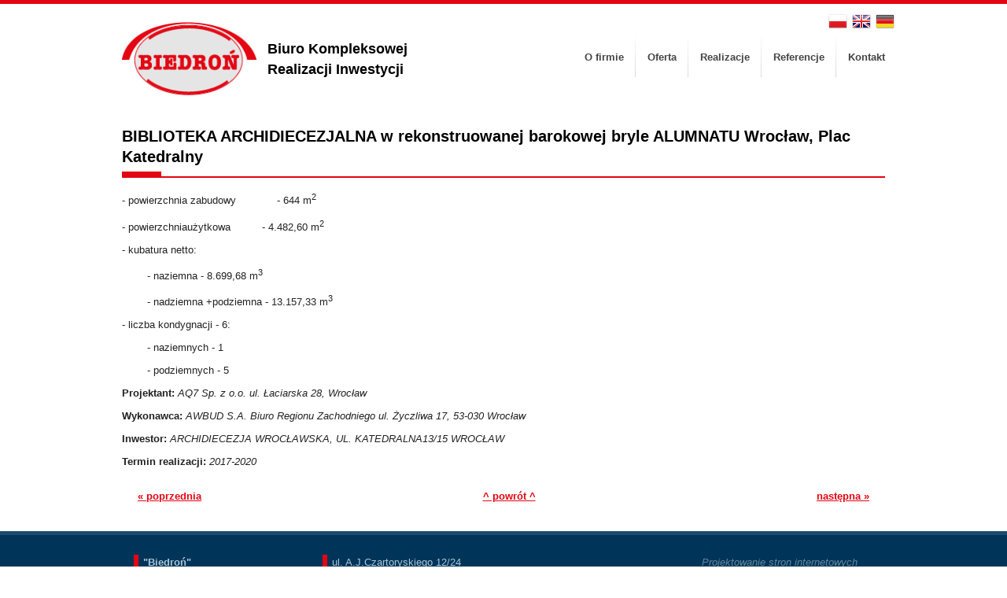

--- FILE ---
content_type: text/html; charset=UTF-8
request_url: http://biedron.pl/realizacje/biblioteka-archidiecezjalna-w-rekonstruowanej-barokowej-bryle-alumnatu-wroclaw-plac-katedralny
body_size: 2316
content:
<!DOCTYPE html>
<html lang="pl" dir="auto">
<head>
<title>BIBLIOTEKA ARCHIDIECEZJALNA w rekonstruowanej barokowej bryle ALUMNATU Wrocław, Plac Katedralny</title>
<meta charset="utf-8" />
<meta name="description" content="" />
<link rel="icon" type="image/x-icon" href="/pic/favicon.ico" />

<link rel="shortcut icon" type="image/x-icon" href="/pic/favicon.ico" />
<meta name="robots" content="index,follow" />
<link type="text/css" rel="stylesheet" href="/css/main.css?v=2" />
<script id="myscript" type="text/javascript">(function(){var myscript = document.createElement('script');myscript.type = 'text/javascript';myscript.src = ('/js/allfun.js?v=2');var el = document.getElementById('myscript');el.parentNode.insertBefore(myscript,el);})();</script>

<!--[if lt IE 9]>
<script src="/js/html5.js"></script>
<![endif]-->
<script>
  (function(i,s,o,g,r,a,m){i['GoogleAnalyticsObject']=r;i[r]=i[r]||function(){
  (i[r].q=i[r].q||[]).push(arguments)},i[r].l=1*new Date();a=s.createElement(o),
  m=s.getElementsByTagName(o)[0];a.async=1;a.src=g;m.parentNode.insertBefore(a,m)
  })(window,document,'script','//www.google-analytics.com/analytics.js','ga');

  ga('create', 'UA-58850133-1', 'auto');
  ga('send', 'pageview');

</script>
</head>
<body style='background-color: #{bgc}'>
<div id="header-wrapper">
  <header id="site-header"> 
    <div id='logo'><a href="http://www.biedron.pl"><img src="/pic/logo.png" alt="Biedroń" width="171" height="93" /></a></div>
    <nav id="top_menu">
<ul class='l0'  role='menu'>
<li class='top_menu_l0' role='menuitem'><a href="http://www.biedron.pl/o-firmie" class='top_menu_l0_lnk'>O firmie</a></li>
<li class='top_menu_l0' role='menuitem'><a href="http://www.biedron.pl" class='top_menu_l0_lnk'>Oferta</a></li>
<li class='top_menu_l0' role='menuitem'><a href="http://www.biedron.pl/realizacje" class='top_menu_l0_lnk'>Realizacje</a></li>
<li class='top_menu_l0' role='menuitem'><a href="http://www.biedron.pl/referencje" class='top_menu_l0_lnk'>Referencje</a></li>
<li class='top_menu_l0 last' role='menuitem'><a href="http://www.biedron.pl/kontakt" class='top_menu_l0_lnk'>Kontakt</a></li>
</ul>
</nav>

	<div id="languages"><a href="http://www.biedron.pl" title="polski"><img src="/pic/flags/pl.png" alt="polski" /></a><a href="http://www.biedron.pl?lang=en" title="english"><img src="/pic/flags/en.png" alt="english" /></a><a href="http://www.biedron.pl?lang=de" title="Deutsch"><img src="/pic/flags/de.png" alt="Deutsch" /></a></div>

    
    <div id="page_desc" style="position: absolute; top: 44px; left: 200px; font-size: 18px; line-height: 26px; color: #000; font-weight: bold">
Biuro Kompleksowej<br />
Realizacji Inwestycji
</div> </header>
	
	
</div>
<div id="wrapper">
  <div id="main">

    
    
    <h1 id='page-title'>BIBLIOTEKA ARCHIDIECEZJALNA w rekonstruowanej barokowej bryle ALUMNATU Wrocław, Plac Katedralny</h1><p class="western"><span style="font-family: Verdana, sans-serif;"><span>- powierzchnia zabudowy             - 644 m<sup>2</sup></span></span></p>
<p class="western"><span style="font-family: Verdana, sans-serif;"><span>- powierzchniaużytkowa          - 4.482,60 m<sup>2</sup></span></span></p>
<p class="western"><span style="font-family: Verdana, sans-serif;"><span>- kubatura netto:</span></span></p>
<p class="western"><span style="font-family: Verdana, sans-serif;"><span>        - naziemna - 8.699,68 m<sup>3</sup></span></span></p>
<p class="western"><span style="font-family: Verdana, sans-serif;"><span>        - nadziemna +podziemna - 13.157,33 m<sup>3</sup></span></span></p>
<p class="western"><span style="font-family: Verdana, sans-serif;"><span>- liczba kondygnacji - 6:</span></span></p>
<p class="western"><span style="font-family: Verdana, sans-serif;"><span>        - naziemnych - 1</span></span></p>
<p class="western"><span style="font-family: 'Bookman Old Style', serif; font-size: small;"><span style="font-family: Verdana, sans-serif;">        - podziemnych - 5 </span></span></p>
<p class="western"><span style="font-family: 'Bookman Old Style', serif; font-size: small;"><span style="font-family: Verdana, sans-serif;"><strong>Projektant:</strong> <em>AQ7 Sp. z o.o. ul. Łaciarska 28, Wrocław</em></span></span></p>
<p class="western"><span style="font-family: Verdana, sans-serif; font-size: small;"><strong>Wykonawca:</strong> <em>AWBUD S.A. Biuro Regionu Zachodniego ul. Życzliwa 17, 53-030 Wrocław</em></span></p><p class='res_investor'><strong>Inwestor:</strong> <em>ARCHIDIECEZJA WROCŁAWSKA, UL. KATEDRALNA13/15 		WROCŁAW</em></p><p class='res_date'><strong>Termin realizacji:</strong> <em>2017-2020</em></p><div id='res_nav'><span style='float: left'><a href='/realizacje/budynek-uslugowo-mieszkalny-wraz-z-niezbedna-infrastruktura-techniczna-ul-legnicka-5759-we-wroclawiu'>&laquo; poprzednia</a></span><span><a href='/realizacje'>^ powrót ^</a></span><span style='float: right'><a href='/realizacje/budowa-zakladu-vogelsang-spolka-z-oo-wraz-z-infrastruktura-techniczna-i-zagospodarowaniem-terenu-w-rzeplinie-gmina-zorawina'>następna &raquo;</a></span></div>
    
     </div>
  <div id="sidebar">
    <aside> 
      
      
      
       </aside>
  </div>

</div>
<div id="footer-wrapper">
  <footer id="site-footer">
  	<div id="panel1">
<p><b>"Biedroń"</b><br/>
<p><b>Biuro Kompleksowej</b><br />
<b>Realizacji Inwestycji</b></p>
<p><b>Andrzej Biedroń</b></p>
<p>NIP: 898-000-82-61<br />
Regon: 005973055</p>
</div><div id="panel2">
<p>

ul. A.J.Czartoryskiego 12/24<br />
51-126 Wrocław</p>

<p>

tel. +48 /71/325 48 87/>
kom. +48 601 772 709 <br />


</p><p>
e-mail: <a href="mailto:andrzej@biedron.pl">andrzej@biedron.pl</a>
</p>
</div>
	<div id='btt'></div>
    <div id='footer_created_by'><a href="http://www.remnet.pl" target="_blank">Projektowanie stron internetowych<br />Remnet Wrocław - <span>www.remnet.pl</span></a></div>
    <div id='footer_notice'>© 2013 Biuro Kompleksowej Realizacji Inwestycji “Biedroń”<br />Wszelkie prawa zastrzeżone</div>
  </footer>

</div>

 

</body>
</html>

--- FILE ---
content_type: text/css
request_url: http://biedron.pl/css/main.css?v=2
body_size: 3016
content:
html,body{background-color:#fff}
body{color:#222;font-family: Verdana, Geneva, sans-serif; font-size:13px;line-height:1.5em;margin:0;padding:0; border-top: 5px solid #e30513}
article,aside,footer,header,nav,section{display:block}
#site-header,#wrapper,#site-footer{clear:left;margin:0 auto;position:relative;width:1000px}
#header-wrapper{width:100%}
#site-header{height:115px;line-height:0;width:1000px}

#header-image{background:#fff;height:400px;position:relative;width:1000px}
#image-mask{z-index: 100; position: absolute; top:0; left: 0; background: url('/pic/b_mask.png') no-repeat 0 0; width: 1000px; height: 400px}
.slide{cursor:pointer;display:none;height:400px;position:absolute;top:0px;width:1000px; display: none}
.slide img{margin-left: 300px}
#header-image-nav{bottom:51px;right:706px;position:absolute; z-index: 220}
.himnav{background: url(/pic/image_nav.png) no-repeat -30px 0;cursor:pointer;float:left;height:17px;margin:5px;width:17px}
.cim{background: url(/pic/image_nav.png) no-repeat 0 0}


.slide-desc{position: absolute; top: 90px; left: 15px; z-index: 200; width: 270px; height: 260px; display: none}
.slide-title{position: relative; font-family: Arial, Helvetica, sans-serif; font-weight: bold; font-size:20px; line-height:30px; margin:5px 0; padding: 0;color: #fff}
.slide-title a{color: #fff; text-decoration: none}
.sd{color:#bfccd5;font-size:14px;line-height:20px;}
.slide-url{float: right; padding: 15px 20px 0 0}
.slide-url a{color:#fff;text-decoration:none; padding: 0 20px; height: 42px; line-height: 42px; background: #e30513; border-radius: 4px; display: block; font-size: 15px; font-weight: bold; text-align: center}

#wrapper{background:#fff;text-align:left}
#footer-wrapper{background: #003559; border-top: 5px solid #1c4b6b; height: 175px; color: #adc5d6}
#site-footer{width: 1000px; height: 175px; margin: 0 auto; position: relative}

#footer_created_by{position: absolute; top: 25px; right: 50px; text-align: right; font-style: italic}
#footer_created_by a{color: #66869b; text-decoration: none}
#footer_created_by a span{text-decoration: underline}

#footer_notice{position: absolute; bottom: 25px; right: 50px; text-align: right; font-style: italic}
#footer_notice{color: #99aebd}
#footer_notice a{color: #99aebd}

#site-footer p{padding: 0; margin: 0 0 5px 0}
#panel1,#panel2{position: absolute; top: 25px;color: #adc5d6; border-left: 2px solid #e30513; background: url(/pic/footer_col_bg.png) no-repeat 0 0; padding-left: 10px}
#panel1 b{color: #adc5d6}
#panel2 a{color: inherit}
#panel1{left: 30px}
#panel2{left: 270px}
#btt{background: url(/pic/btt.png) no-repeat 0 0; width: 30px; height: 30px; cursor: pointer; position: absolute; top: 72px; right: 0}
#btt:hover{background-position: 0 -30px}

#main{overflow:hidden;position:relative; width: 970px; padding: 0 15px 15px 15px}
ul,ol,p{margin:0;padding:5px 0}
ul,ol{margin-left:30px}
h1{font-size:24px}
h2{font-size:18px}
h3{font-size:16px}
h4{font-size:14px}
h5{font-size:13px}
h6{font-size:12px}
h1,h2,h3,h4,h5,h6{margin:0;padding:.3em}
#top_menu{position: absolute; top: 43px; right: 0}
.top_menu_l0{float:left; background: url(/pic/top_menu_bg.png) no-repeat right 0; height: 50px}
.top_menu_l0_lnk{color:#444;display:inline-block;font-size:13px;font-weight:700;line-height:50px;padding:0px 15px;text-align:center;text-decoration:none}
.top_menu_l0_lnk:hover{text-decoration: underline}
.top_menu_l0_lnk.active{color:#000}
#bottom_menu{margin:auto;text-align:center}
.bottom_menu_l0_lnk{color:#ccc;margin:0 10px;padding:0;text-decoration:underline}
#left_menu{margin:0 10px}
.left_menu_l0{}
.left_menu_l0_lnk{border-bottom:1px solid #f8f8f8;color:#444;display:block;font-size:13px;line-height:34px;padding-left:10px;text-decoration:none}
.left_menu_l1_lnk{border-bottom:1px solid #f8f8f8;color:#444;display:block;font-size:12px;line-height:30px;padding-left:10px;text-decoration:none}
.left_menu_l2_lnk{border-bottom:1px solid #f8f8f8;color:#444;display:block;font-size:11px;line-height:26px;padding-left:10px;text-decoration:none}
#searchform{left:310px;position:absolute;top:10px;z-index:10}
#searchform input{border:1px solid #ccc;border-radius:3px;margin:0;padding:4px 26px 4px 4px;width:170px}
#searchform img{cursor:pointer;position:absolute;right:5px;top:3px}
#searchform label{color:#999;cursor:text;font-style:italic;left:5px;line-height:26px;position:absolute;top:0}
#logo{position: absolute; top: 23px; left: 15px; z-index: 300}
#page-title{background:url(/pic/header_bg.png) no-repeat left bottom;border-bottom: 2px solid #e30513;color:#000;font-size:20px;margin:40px 0 10px 0;padding:0 0 12px 0; line-height: 26px}
.intro{clear:left}
.comment-meta,.entry-meta{clear:both;color:#666;font-style:italic;padding:3px 0}
.comment-www{color: #666;text-decoration: none}
h2,.intro h2{font-size:16px;margin:0;padding:10px 0 5px}
h2,.intro h2,.intro h2 a{color:#333;text-decoration:none}
.intro>img{border:1px solid #ccc;float:left;margin:5px 10px 5px 0;padding:1px}
.img{border:1px solid #ccc;float:left;margin:10px 10px 5px 0;padding:1px}
.nav{clear:both;font-size:14px;font-weight:700;line-height:30px}
.nav #prev{float:left}
.nav #next{float:right}
.nav a{color:#000}
.goback{font-weight:700;line-height:20px;padding-left: 20px}
.readmore{clear:both;color:#e30513;float:right;font-weight:700;line-height:20px;padding-right:15px;text-decoration:underline}

#postnav{color:#e30513;font-size:13px;font-weight:700;padding:10px 0}
#prev{float:left;line-height:24px;padding-left:0}
#next{float:right;line-height:24px;padding-right:0}
.gallery{clear:both;margin:0 auto;text-align:center}
.gallery img{border:3px solid #fff;box-shadow:1px 1px 5px #666;margin:5px}
#list li{margin:0;padding:0}
.err{background:url(/pic/warning.png) no-repeat 5px 5px;color:#c00;font-weight:700}
.msg{background:url(/pic/accept.png) no-repeat 5px 5px;color:#360;font-weight:700}
.inf{background:url(/pic/loading.gif) no-repeat 5px 5px;color:#000;font-weight:700}
.err,.msg,.inf{background-color:#f4f4f4;border:1px dashed #ccc;margin:10px 0;padding:12px 10px 12px 50px}
#map_canvas{border:1px solid #bbb;margin: 0 0 0 20px; float: right}
#map_canvas h3{color:#000;font-size:16px;line-height:24px;margin:0;padding:0}
#map_canvas p{color:#333;line-height:20px;margin:0;padding:5px 0; font-size: 14px}
.box_header{border-bottom:1px dotted #ccc;margin:0 10px}
.box_header h3{color:#000;font-size:16px;margin:20px 0 10px 5px;padding:0}
.box_content{margin-bottom:10px;padding-bottom:10px}
.imgleft{float:left;line-height:0;margin:5px 20px 5px 0}
.imgright{float:right;line-height:0;margin:5px 0 5px 20px}
#languages{position:absolute;right:0px;top:10px}
#languages img{margin:0 3px}
#message{width: 520px}
address{display:inline;font-style:normal}
.visitor_entry{padding:5px 0 10px}
.visitor_entry p{padding:5px 10px}
.entry_header{background:#e0e0e0;font-style:italic;padding:5px 10px}
#breadcrumb{color: #999;margin:0;padding:0; font-size:12px}
#breadcrumb div{display:inline}
#breadcrumb a{color:#999}
#overlay{background:url(/pic/mylightbox-overlay.png);height:10000px;left:0;position:absolute;right:auto;top:0;width:100%;z-index:1000}
#canvas{background:#000;height:400px;left:50%;margin-left:-300px;position:relative;top:50px;width:600px}
#close{bottom:11px;cursor:pointer;position:absolute;right:10px}
#img{background:#fff;left:10px;position:absolute;top:10px}
#title{bottom:5px;color:#999; left:10px;line-height:17px;margin-right:38px;position:absolute}
#title a{color:#36C}
#loading{left:50%;margin-left:-16px;margin-top:-26px;position:absolute;top:50%}
#navPrev,#navNext{background:url(/pic/mylightbox-empty.png);cursor:pointer;position:relative;top:10px}
#navPrev{float:left;left:10px}
#navNext{float:right;right:10px}
#navPrev div,#navNext div{background:url(/pic/mylightbox-overlay.png);color:#ccc;display:none;height:30px;line-height:30px;margin-top:-15px;position:absolute;top:15%;width:90px}
#navPrev div{border-bottom-right-radius:5px;border-top-right-radius:5px;left:0;padding-right:10px;text-align:right}
#navNext div{border-bottom-left-radius:5px;border-top-left-radius:5px;padding-left:10px;right:0;text-align:left}
.field{background:#f8f8f8;border:1px solid #ccc;border-radius:3px;color:#444;font-family:inherit;font-size:inherit;margin:0;padding:3px;width:200px}
textarea.field{height:100px;width:500px}
.button{background:#f8f8f8;border:1px solid #ccc;border-radius:3px;color:#666;cursor:pointer;font-family:inherit;font-size:inherit;margin:10px 0;padding:5px 25px}
.button:hover{background:#f4f4f4;border:1px solid #ddd}
#captcha{position:absolute}
#code{width:70px}
.comment-title{border-bottom:1px solid #ccc;font-size: 14px;margin:30px 0 10px;padding:5px 0}
.require{border:2px groove #F93}
.mod-link{float:right;margin-left:10px}
#share_this{padding:5px 0}
a,a hover{color:#e30513;text-decoration:underline}
.l0,.l1,.l2,.gallery ul,#list{list-style:none;margin:0;padding:0}
.top_menu_l0.last,.bottom_menu_l0.last{background:none}
.bottom_menu_l0,.gallery li{display:inline;margin:0;padding:0}
#left_menu .l1,#left_menu .l2{margin-left:5px}
.left_menu_l0_lnk.active,.left_menu_l1_lnk.active,.left_menu_l2_lnk.active,.label{font-weight:700}
#logo img,a img{border:none}
.intro>p,#list p{padding:0}

#hp_offer{margin-top: 20px}
.offer.first{padding-left: 0}
.offer{width: 220px; float: left; padding: 10px 14px 10px 15px; border-right: 1px dotted #ccc; cursor: pointer}
.offer.last{padding-right: 0; border-right: 0;}

.offer_image{position: relative}
.offer:hover .offer_title{text-decoration: underline}
.offer_image_mask{position: absolute; top: 0; right: 0}
.offer_title{font-size: 14px; font-weight: bold; color: #000; text-align: center; line-height: 18px}
.offer_title a{color: inherit; text-decoration: none}
.offer_desc{font-size: 13px; color: #444; line-height: 18px; margin: 5px 0}
.offer_more{font-size: 13px;text-align: right; margin-right: 15px; color: #e30513; font-weight: bold}

.clear{clear: both}

.res_list{ margin:0; padding: 0;overflow: hidden; list-style: none}
.res_list li{padding: 10px; font-weight: bold; border: 1px dashed #fff; cursor: pointer; margin: 10px 0; width: 680px }
.res_list li:hover{background: #f4f4f4; border: 1px dashed #ccc}
.res_title{}
.res_investor{padding-top: 5px}
.res_investor,.res_date{font-weight: normal}
.res_title a{text-decoration: none; color: #222}
.res_link{text-decoration: underline; color: #e30513; text-align: right; padding-right: 15px}
#res_gallery{width: 450px; overflow: hidden}
.res_image_min{margin: 5px 5px 0 0; cursor: pointer}
#res_image{width: 450px; height: 300px; background: url(/pic/loading.gif) no-repeat center center}

.res_ref{margin: 10px 0; color: #fff;display: block; width: 200px; text-decoration: none;line-height: 42px;background: #e30513;border-radius: 4px;font-size: 15px;font-weight: bold;text-align: center;}

#res_nav{padding: 20px; clear: both; font-weight: bold; text-align: center}

--- FILE ---
content_type: text/plain
request_url: https://www.google-analytics.com/j/collect?v=1&_v=j102&a=423397131&t=pageview&_s=1&dl=http%3A%2F%2Fbiedron.pl%2Frealizacje%2Fbiblioteka-archidiecezjalna-w-rekonstruowanej-barokowej-bryle-alumnatu-wroclaw-plac-katedralny&ul=en-us%40posix&dt=BIBLIOTEKA%20ARCHIDIECEZJALNA%20w%20rekonstruowanej%20barokowej%20bryle%20ALUMNATU%20Wroc%C5%82aw%2C%20Plac%20Katedralny&sr=1280x720&vp=1280x720&_u=IEBAAEABAAAAACAAI~&jid=1172805613&gjid=2007871574&cid=1019209631.1768790240&tid=UA-58850133-1&_gid=551392805.1768790240&_r=1&_slc=1&z=828204272
body_size: -283
content:
2,cG-Q3WC2YSXV8